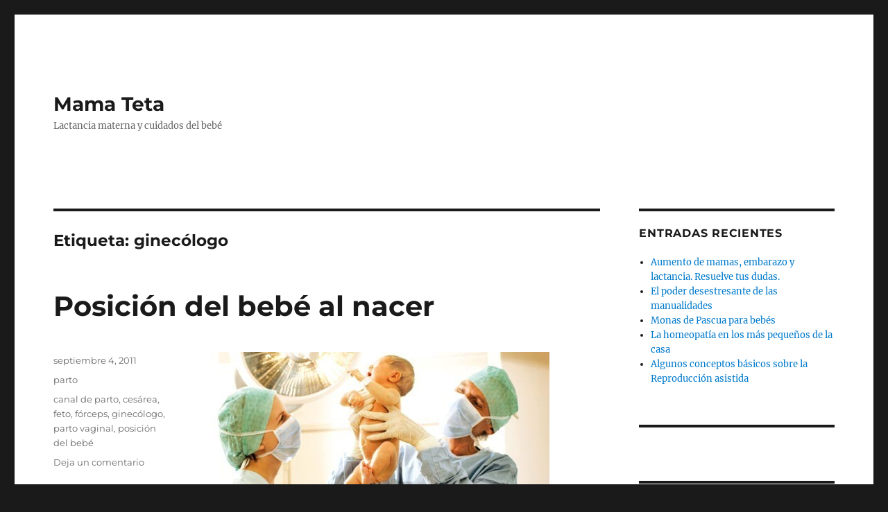

--- FILE ---
content_type: text/html; charset=UTF-8
request_url: https://mamateta.es/tag/ginecologo
body_size: 9668
content:
<!DOCTYPE html>
<html lang="es" class="no-js">
<head>
	<meta charset="UTF-8">
	<meta name="viewport" content="width=device-width, initial-scale=1.0">
	<link rel="profile" href="https://gmpg.org/xfn/11">
		<script>
(function(html){html.className = html.className.replace(/\bno-js\b/,'js')})(document.documentElement);
//# sourceURL=twentysixteen_javascript_detection
</script>
<meta name='robots' content='index, follow, max-image-preview:large, max-snippet:-1, max-video-preview:-1' />

	<!-- This site is optimized with the Yoast SEO plugin v26.7 - https://yoast.com/wordpress/plugins/seo/ -->
	<title>ginecólogo Archives - Mama Teta</title>
	<link rel="canonical" href="https://mamateta.es/tag/ginecologo" />
	<meta property="og:locale" content="es_ES" />
	<meta property="og:type" content="article" />
	<meta property="og:title" content="ginecólogo Archives - Mama Teta" />
	<meta property="og:url" content="https://mamateta.es/tag/ginecologo" />
	<meta property="og:site_name" content="Mama Teta" />
	<meta name="twitter:card" content="summary_large_image" />
	<script type="application/ld+json" class="yoast-schema-graph">{"@context":"https://schema.org","@graph":[{"@type":"CollectionPage","@id":"https://mamateta.es/tag/ginecologo","url":"https://mamateta.es/tag/ginecologo","name":"ginecólogo Archives - Mama Teta","isPartOf":{"@id":"https://mamateta.es/#website"},"breadcrumb":{"@id":"https://mamateta.es/tag/ginecologo#breadcrumb"},"inLanguage":"es"},{"@type":"BreadcrumbList","@id":"https://mamateta.es/tag/ginecologo#breadcrumb","itemListElement":[{"@type":"ListItem","position":1,"name":"Home","item":"https://mamateta.es/"},{"@type":"ListItem","position":2,"name":"ginecólogo"}]},{"@type":"WebSite","@id":"https://mamateta.es/#website","url":"https://mamateta.es/","name":"Mama Teta","description":"Lactancia materna y cuidados del bebé","potentialAction":[{"@type":"SearchAction","target":{"@type":"EntryPoint","urlTemplate":"https://mamateta.es/?s={search_term_string}"},"query-input":{"@type":"PropertyValueSpecification","valueRequired":true,"valueName":"search_term_string"}}],"inLanguage":"es"}]}</script>
	<!-- / Yoast SEO plugin. -->


<link rel="alternate" type="application/rss+xml" title="Mama Teta &raquo; Feed" href="https://mamateta.es/feed" />
<link rel="alternate" type="application/rss+xml" title="Mama Teta &raquo; Feed de los comentarios" href="https://mamateta.es/comments/feed" />
<link rel="alternate" type="application/rss+xml" title="Mama Teta &raquo; Etiqueta ginecólogo del feed" href="https://mamateta.es/tag/ginecologo/feed" />
<style id='wp-img-auto-sizes-contain-inline-css'>
img:is([sizes=auto i],[sizes^="auto," i]){contain-intrinsic-size:3000px 1500px}
/*# sourceURL=wp-img-auto-sizes-contain-inline-css */
</style>
<style id='wp-emoji-styles-inline-css'>

	img.wp-smiley, img.emoji {
		display: inline !important;
		border: none !important;
		box-shadow: none !important;
		height: 1em !important;
		width: 1em !important;
		margin: 0 0.07em !important;
		vertical-align: -0.1em !important;
		background: none !important;
		padding: 0 !important;
	}
/*# sourceURL=wp-emoji-styles-inline-css */
</style>
<style id='wp-block-library-inline-css'>
:root{--wp-block-synced-color:#7a00df;--wp-block-synced-color--rgb:122,0,223;--wp-bound-block-color:var(--wp-block-synced-color);--wp-editor-canvas-background:#ddd;--wp-admin-theme-color:#007cba;--wp-admin-theme-color--rgb:0,124,186;--wp-admin-theme-color-darker-10:#006ba1;--wp-admin-theme-color-darker-10--rgb:0,107,160.5;--wp-admin-theme-color-darker-20:#005a87;--wp-admin-theme-color-darker-20--rgb:0,90,135;--wp-admin-border-width-focus:2px}@media (min-resolution:192dpi){:root{--wp-admin-border-width-focus:1.5px}}.wp-element-button{cursor:pointer}:root .has-very-light-gray-background-color{background-color:#eee}:root .has-very-dark-gray-background-color{background-color:#313131}:root .has-very-light-gray-color{color:#eee}:root .has-very-dark-gray-color{color:#313131}:root .has-vivid-green-cyan-to-vivid-cyan-blue-gradient-background{background:linear-gradient(135deg,#00d084,#0693e3)}:root .has-purple-crush-gradient-background{background:linear-gradient(135deg,#34e2e4,#4721fb 50%,#ab1dfe)}:root .has-hazy-dawn-gradient-background{background:linear-gradient(135deg,#faaca8,#dad0ec)}:root .has-subdued-olive-gradient-background{background:linear-gradient(135deg,#fafae1,#67a671)}:root .has-atomic-cream-gradient-background{background:linear-gradient(135deg,#fdd79a,#004a59)}:root .has-nightshade-gradient-background{background:linear-gradient(135deg,#330968,#31cdcf)}:root .has-midnight-gradient-background{background:linear-gradient(135deg,#020381,#2874fc)}:root{--wp--preset--font-size--normal:16px;--wp--preset--font-size--huge:42px}.has-regular-font-size{font-size:1em}.has-larger-font-size{font-size:2.625em}.has-normal-font-size{font-size:var(--wp--preset--font-size--normal)}.has-huge-font-size{font-size:var(--wp--preset--font-size--huge)}.has-text-align-center{text-align:center}.has-text-align-left{text-align:left}.has-text-align-right{text-align:right}.has-fit-text{white-space:nowrap!important}#end-resizable-editor-section{display:none}.aligncenter{clear:both}.items-justified-left{justify-content:flex-start}.items-justified-center{justify-content:center}.items-justified-right{justify-content:flex-end}.items-justified-space-between{justify-content:space-between}.screen-reader-text{border:0;clip-path:inset(50%);height:1px;margin:-1px;overflow:hidden;padding:0;position:absolute;width:1px;word-wrap:normal!important}.screen-reader-text:focus{background-color:#ddd;clip-path:none;color:#444;display:block;font-size:1em;height:auto;left:5px;line-height:normal;padding:15px 23px 14px;text-decoration:none;top:5px;width:auto;z-index:100000}html :where(.has-border-color){border-style:solid}html :where([style*=border-top-color]){border-top-style:solid}html :where([style*=border-right-color]){border-right-style:solid}html :where([style*=border-bottom-color]){border-bottom-style:solid}html :where([style*=border-left-color]){border-left-style:solid}html :where([style*=border-width]){border-style:solid}html :where([style*=border-top-width]){border-top-style:solid}html :where([style*=border-right-width]){border-right-style:solid}html :where([style*=border-bottom-width]){border-bottom-style:solid}html :where([style*=border-left-width]){border-left-style:solid}html :where(img[class*=wp-image-]){height:auto;max-width:100%}:where(figure){margin:0 0 1em}html :where(.is-position-sticky){--wp-admin--admin-bar--position-offset:var(--wp-admin--admin-bar--height,0px)}@media screen and (max-width:600px){html :where(.is-position-sticky){--wp-admin--admin-bar--position-offset:0px}}

/*# sourceURL=wp-block-library-inline-css */
</style><style id='global-styles-inline-css'>
:root{--wp--preset--aspect-ratio--square: 1;--wp--preset--aspect-ratio--4-3: 4/3;--wp--preset--aspect-ratio--3-4: 3/4;--wp--preset--aspect-ratio--3-2: 3/2;--wp--preset--aspect-ratio--2-3: 2/3;--wp--preset--aspect-ratio--16-9: 16/9;--wp--preset--aspect-ratio--9-16: 9/16;--wp--preset--color--black: #000000;--wp--preset--color--cyan-bluish-gray: #abb8c3;--wp--preset--color--white: #fff;--wp--preset--color--pale-pink: #f78da7;--wp--preset--color--vivid-red: #cf2e2e;--wp--preset--color--luminous-vivid-orange: #ff6900;--wp--preset--color--luminous-vivid-amber: #fcb900;--wp--preset--color--light-green-cyan: #7bdcb5;--wp--preset--color--vivid-green-cyan: #00d084;--wp--preset--color--pale-cyan-blue: #8ed1fc;--wp--preset--color--vivid-cyan-blue: #0693e3;--wp--preset--color--vivid-purple: #9b51e0;--wp--preset--color--dark-gray: #1a1a1a;--wp--preset--color--medium-gray: #686868;--wp--preset--color--light-gray: #e5e5e5;--wp--preset--color--blue-gray: #4d545c;--wp--preset--color--bright-blue: #007acc;--wp--preset--color--light-blue: #9adffd;--wp--preset--color--dark-brown: #402b30;--wp--preset--color--medium-brown: #774e24;--wp--preset--color--dark-red: #640c1f;--wp--preset--color--bright-red: #ff675f;--wp--preset--color--yellow: #ffef8e;--wp--preset--gradient--vivid-cyan-blue-to-vivid-purple: linear-gradient(135deg,rgb(6,147,227) 0%,rgb(155,81,224) 100%);--wp--preset--gradient--light-green-cyan-to-vivid-green-cyan: linear-gradient(135deg,rgb(122,220,180) 0%,rgb(0,208,130) 100%);--wp--preset--gradient--luminous-vivid-amber-to-luminous-vivid-orange: linear-gradient(135deg,rgb(252,185,0) 0%,rgb(255,105,0) 100%);--wp--preset--gradient--luminous-vivid-orange-to-vivid-red: linear-gradient(135deg,rgb(255,105,0) 0%,rgb(207,46,46) 100%);--wp--preset--gradient--very-light-gray-to-cyan-bluish-gray: linear-gradient(135deg,rgb(238,238,238) 0%,rgb(169,184,195) 100%);--wp--preset--gradient--cool-to-warm-spectrum: linear-gradient(135deg,rgb(74,234,220) 0%,rgb(151,120,209) 20%,rgb(207,42,186) 40%,rgb(238,44,130) 60%,rgb(251,105,98) 80%,rgb(254,248,76) 100%);--wp--preset--gradient--blush-light-purple: linear-gradient(135deg,rgb(255,206,236) 0%,rgb(152,150,240) 100%);--wp--preset--gradient--blush-bordeaux: linear-gradient(135deg,rgb(254,205,165) 0%,rgb(254,45,45) 50%,rgb(107,0,62) 100%);--wp--preset--gradient--luminous-dusk: linear-gradient(135deg,rgb(255,203,112) 0%,rgb(199,81,192) 50%,rgb(65,88,208) 100%);--wp--preset--gradient--pale-ocean: linear-gradient(135deg,rgb(255,245,203) 0%,rgb(182,227,212) 50%,rgb(51,167,181) 100%);--wp--preset--gradient--electric-grass: linear-gradient(135deg,rgb(202,248,128) 0%,rgb(113,206,126) 100%);--wp--preset--gradient--midnight: linear-gradient(135deg,rgb(2,3,129) 0%,rgb(40,116,252) 100%);--wp--preset--font-size--small: 13px;--wp--preset--font-size--medium: 20px;--wp--preset--font-size--large: 36px;--wp--preset--font-size--x-large: 42px;--wp--preset--spacing--20: 0.44rem;--wp--preset--spacing--30: 0.67rem;--wp--preset--spacing--40: 1rem;--wp--preset--spacing--50: 1.5rem;--wp--preset--spacing--60: 2.25rem;--wp--preset--spacing--70: 3.38rem;--wp--preset--spacing--80: 5.06rem;--wp--preset--shadow--natural: 6px 6px 9px rgba(0, 0, 0, 0.2);--wp--preset--shadow--deep: 12px 12px 50px rgba(0, 0, 0, 0.4);--wp--preset--shadow--sharp: 6px 6px 0px rgba(0, 0, 0, 0.2);--wp--preset--shadow--outlined: 6px 6px 0px -3px rgb(255, 255, 255), 6px 6px rgb(0, 0, 0);--wp--preset--shadow--crisp: 6px 6px 0px rgb(0, 0, 0);}:where(.is-layout-flex){gap: 0.5em;}:where(.is-layout-grid){gap: 0.5em;}body .is-layout-flex{display: flex;}.is-layout-flex{flex-wrap: wrap;align-items: center;}.is-layout-flex > :is(*, div){margin: 0;}body .is-layout-grid{display: grid;}.is-layout-grid > :is(*, div){margin: 0;}:where(.wp-block-columns.is-layout-flex){gap: 2em;}:where(.wp-block-columns.is-layout-grid){gap: 2em;}:where(.wp-block-post-template.is-layout-flex){gap: 1.25em;}:where(.wp-block-post-template.is-layout-grid){gap: 1.25em;}.has-black-color{color: var(--wp--preset--color--black) !important;}.has-cyan-bluish-gray-color{color: var(--wp--preset--color--cyan-bluish-gray) !important;}.has-white-color{color: var(--wp--preset--color--white) !important;}.has-pale-pink-color{color: var(--wp--preset--color--pale-pink) !important;}.has-vivid-red-color{color: var(--wp--preset--color--vivid-red) !important;}.has-luminous-vivid-orange-color{color: var(--wp--preset--color--luminous-vivid-orange) !important;}.has-luminous-vivid-amber-color{color: var(--wp--preset--color--luminous-vivid-amber) !important;}.has-light-green-cyan-color{color: var(--wp--preset--color--light-green-cyan) !important;}.has-vivid-green-cyan-color{color: var(--wp--preset--color--vivid-green-cyan) !important;}.has-pale-cyan-blue-color{color: var(--wp--preset--color--pale-cyan-blue) !important;}.has-vivid-cyan-blue-color{color: var(--wp--preset--color--vivid-cyan-blue) !important;}.has-vivid-purple-color{color: var(--wp--preset--color--vivid-purple) !important;}.has-black-background-color{background-color: var(--wp--preset--color--black) !important;}.has-cyan-bluish-gray-background-color{background-color: var(--wp--preset--color--cyan-bluish-gray) !important;}.has-white-background-color{background-color: var(--wp--preset--color--white) !important;}.has-pale-pink-background-color{background-color: var(--wp--preset--color--pale-pink) !important;}.has-vivid-red-background-color{background-color: var(--wp--preset--color--vivid-red) !important;}.has-luminous-vivid-orange-background-color{background-color: var(--wp--preset--color--luminous-vivid-orange) !important;}.has-luminous-vivid-amber-background-color{background-color: var(--wp--preset--color--luminous-vivid-amber) !important;}.has-light-green-cyan-background-color{background-color: var(--wp--preset--color--light-green-cyan) !important;}.has-vivid-green-cyan-background-color{background-color: var(--wp--preset--color--vivid-green-cyan) !important;}.has-pale-cyan-blue-background-color{background-color: var(--wp--preset--color--pale-cyan-blue) !important;}.has-vivid-cyan-blue-background-color{background-color: var(--wp--preset--color--vivid-cyan-blue) !important;}.has-vivid-purple-background-color{background-color: var(--wp--preset--color--vivid-purple) !important;}.has-black-border-color{border-color: var(--wp--preset--color--black) !important;}.has-cyan-bluish-gray-border-color{border-color: var(--wp--preset--color--cyan-bluish-gray) !important;}.has-white-border-color{border-color: var(--wp--preset--color--white) !important;}.has-pale-pink-border-color{border-color: var(--wp--preset--color--pale-pink) !important;}.has-vivid-red-border-color{border-color: var(--wp--preset--color--vivid-red) !important;}.has-luminous-vivid-orange-border-color{border-color: var(--wp--preset--color--luminous-vivid-orange) !important;}.has-luminous-vivid-amber-border-color{border-color: var(--wp--preset--color--luminous-vivid-amber) !important;}.has-light-green-cyan-border-color{border-color: var(--wp--preset--color--light-green-cyan) !important;}.has-vivid-green-cyan-border-color{border-color: var(--wp--preset--color--vivid-green-cyan) !important;}.has-pale-cyan-blue-border-color{border-color: var(--wp--preset--color--pale-cyan-blue) !important;}.has-vivid-cyan-blue-border-color{border-color: var(--wp--preset--color--vivid-cyan-blue) !important;}.has-vivid-purple-border-color{border-color: var(--wp--preset--color--vivid-purple) !important;}.has-vivid-cyan-blue-to-vivid-purple-gradient-background{background: var(--wp--preset--gradient--vivid-cyan-blue-to-vivid-purple) !important;}.has-light-green-cyan-to-vivid-green-cyan-gradient-background{background: var(--wp--preset--gradient--light-green-cyan-to-vivid-green-cyan) !important;}.has-luminous-vivid-amber-to-luminous-vivid-orange-gradient-background{background: var(--wp--preset--gradient--luminous-vivid-amber-to-luminous-vivid-orange) !important;}.has-luminous-vivid-orange-to-vivid-red-gradient-background{background: var(--wp--preset--gradient--luminous-vivid-orange-to-vivid-red) !important;}.has-very-light-gray-to-cyan-bluish-gray-gradient-background{background: var(--wp--preset--gradient--very-light-gray-to-cyan-bluish-gray) !important;}.has-cool-to-warm-spectrum-gradient-background{background: var(--wp--preset--gradient--cool-to-warm-spectrum) !important;}.has-blush-light-purple-gradient-background{background: var(--wp--preset--gradient--blush-light-purple) !important;}.has-blush-bordeaux-gradient-background{background: var(--wp--preset--gradient--blush-bordeaux) !important;}.has-luminous-dusk-gradient-background{background: var(--wp--preset--gradient--luminous-dusk) !important;}.has-pale-ocean-gradient-background{background: var(--wp--preset--gradient--pale-ocean) !important;}.has-electric-grass-gradient-background{background: var(--wp--preset--gradient--electric-grass) !important;}.has-midnight-gradient-background{background: var(--wp--preset--gradient--midnight) !important;}.has-small-font-size{font-size: var(--wp--preset--font-size--small) !important;}.has-medium-font-size{font-size: var(--wp--preset--font-size--medium) !important;}.has-large-font-size{font-size: var(--wp--preset--font-size--large) !important;}.has-x-large-font-size{font-size: var(--wp--preset--font-size--x-large) !important;}
/*# sourceURL=global-styles-inline-css */
</style>

<style id='classic-theme-styles-inline-css'>
/*! This file is auto-generated */
.wp-block-button__link{color:#fff;background-color:#32373c;border-radius:9999px;box-shadow:none;text-decoration:none;padding:calc(.667em + 2px) calc(1.333em + 2px);font-size:1.125em}.wp-block-file__button{background:#32373c;color:#fff;text-decoration:none}
/*# sourceURL=/wp-includes/css/classic-themes.min.css */
</style>
<link rel='stylesheet' id='twentysixteen-fonts-css' href='https://mamateta.es/wp-content/themes/twentysixteen/fonts/merriweather-plus-montserrat-plus-inconsolata.css?ver=20230328' media='all' />
<link rel='stylesheet' id='genericons-css' href='https://mamateta.es/wp-content/themes/twentysixteen/genericons/genericons.css?ver=20251101' media='all' />
<link rel='stylesheet' id='twentysixteen-style-css' href='https://mamateta.es/wp-content/themes/twentysixteen/style.css?ver=20251202' media='all' />
<link rel='stylesheet' id='twentysixteen-block-style-css' href='https://mamateta.es/wp-content/themes/twentysixteen/css/blocks.css?ver=20240817' media='all' />
<script src="https://mamateta.es/wp-includes/js/jquery/jquery.min.js?ver=3.7.1" id="jquery-core-js"></script>
<script src="https://mamateta.es/wp-includes/js/jquery/jquery-migrate.min.js?ver=3.4.1" id="jquery-migrate-js"></script>
<script id="twentysixteen-script-js-extra">
var screenReaderText = {"expand":"expande el men\u00fa inferior","collapse":"plegar men\u00fa inferior"};
//# sourceURL=twentysixteen-script-js-extra
</script>
<script src="https://mamateta.es/wp-content/themes/twentysixteen/js/functions.js?ver=20230629" id="twentysixteen-script-js" defer data-wp-strategy="defer"></script>
<link rel="https://api.w.org/" href="https://mamateta.es/wp-json/" /><link rel="alternate" title="JSON" type="application/json" href="https://mamateta.es/wp-json/wp/v2/tags/1116" /><link rel="EditURI" type="application/rsd+xml" title="RSD" href="https://mamateta.es/xmlrpc.php?rsd" />
<meta name="generator" content="WordPress 6.9" />
</head>

<body class="archive tag tag-ginecologo tag-1116 wp-embed-responsive wp-theme-twentysixteen hfeed">
<div id="page" class="site">
	<div class="site-inner">
		<a class="skip-link screen-reader-text" href="#content">
			Ir al contenido		</a>

		<header id="masthead" class="site-header">
			<div class="site-header-main">
				<div class="site-branding">
											<p class="site-title"><a href="https://mamateta.es/" rel="home" >Mama Teta</a></p>
												<p class="site-description">Lactancia materna y cuidados del bebé</p>
									</div><!-- .site-branding -->

									<button id="menu-toggle" class="menu-toggle">Menú</button>

					<div id="site-header-menu" class="site-header-menu">
													<nav id="site-navigation" class="main-navigation" aria-label="Menú Primario">
															</nav><!-- .main-navigation -->
						
											</div><!-- .site-header-menu -->
							</div><!-- .site-header-main -->

					</header><!-- .site-header -->

		<div id="content" class="site-content">

	<div id="primary" class="content-area">
		<main id="main" class="site-main">

		
			<header class="page-header">
				<h1 class="page-title">Etiqueta: <span>ginecólogo</span></h1>			</header><!-- .page-header -->

			
<article id="post-1999" class="post-1999 post type-post status-publish format-standard hentry category-parto tag-canal-de-parto tag-cesarea tag-feto tag-forceps tag-ginecologo tag-parto-vaginal tag-posicion-del-bebe">
	<header class="entry-header">
		
		<h2 class="entry-title"><a href="https://mamateta.es/posicion-del-bebe-al-nacer" rel="bookmark">Posición del bebé al nacer</a></h2>	</header><!-- .entry-header -->

	
	
	<div class="entry-content">
		<p style="text-align: justify;"><a href="https://mamateta.es/posicion-del-bebe-al-nacer/posicion-de-salida-para-el-bebe_articulo_landscape" rel="attachment wp-att-2000"><img fetchpriority="high" decoding="async" class="alignnone size-full wp-image-2000" title="posicion-del-bebé-al-nacer" src="https://mamateta.es/wp-content/uploads/2011/09/posicion-de-salida-para-el-bebe_articulo_landscape.jpg" alt="" width="490" height="368" srcset="https://mamateta.es/wp-content/uploads/2011/09/posicion-de-salida-para-el-bebe_articulo_landscape.jpg 490w, https://mamateta.es/wp-content/uploads/2011/09/posicion-de-salida-para-el-bebe_articulo_landscape-300x225.jpg 300w" sizes="(max-width: 490px) 85vw, 490px" /></a></p>
<p style="text-align: justify;">Por lo general, antes del <strong>parto,</strong> el <strong>feto</strong> suele estar ubicado cabeza abajo mirando hacia la espalda de la madre. Esta posición es la que le posibilita salir con mayor facilidad por el<strong> canal del parto</strong>. Algunas veces, el feto se encuentra de nalgas o de cara, lo cual es un riesgo para sí mismo como para la madre, por eso en estos casos el médico <strong>ginecólogo</strong> suele inclinarse por practicar una <strong>cesárea</strong>.<br />
Lo usual, es que el feto se halle boca abajo y mirando en dirección a la espalda de la mujer, <strong>posición</strong> que favorece el paso por el canal del parto.<br />
No obstante, la presentación de nalgas completa, con una pierna colgando hacia abajo, así como la presentación de cara, pueden implicar un riesgo tanto para la madre como para su hijo.  Por ese motivo, cuando se da alguno de estos casos, es que se suele practicar una cesárea.<br />
En ciertos casos en que el bebé se encuentra ubicado de nalgas, es posible realizar un <strong>parto vaginal</strong>. Aunque ésta es una decisión que debe ser tomada con gran precaución por el médico ginecólogo. Si el profesional decide que el parto ocurra de forma natural, luego que hayan salido las piernas y la parte inferior del bebé, se debe proceder a la extracción de los hombros y del resto del cuerpo. Incluso, es posible que se requiera el uso de <strong>fórceps</strong> para ayudar en la extracción de la cabeza del bebé.</p>
	</div><!-- .entry-content -->

	<footer class="entry-footer">
		<span class="byline"><img alt='' src='https://secure.gravatar.com/avatar/2474a2f1c23675b2f9ef109974a5e4c980983f790ce837b491937e270cf0d30c?s=49&#038;d=mm&#038;r=g' srcset='https://secure.gravatar.com/avatar/2474a2f1c23675b2f9ef109974a5e4c980983f790ce837b491937e270cf0d30c?s=98&#038;d=mm&#038;r=g 2x' class='avatar avatar-49 photo' height='49' width='49' decoding='async'/><span class="screen-reader-text">Autor </span><span class="author vcard"><a class="url fn n" href="https://mamateta.es/author/msmq">Mama Teta</a></span></span><span class="posted-on"><span class="screen-reader-text">Publicado el </span><a href="https://mamateta.es/posicion-del-bebe-al-nacer" rel="bookmark"><time class="entry-date published" datetime="2011-09-04T20:48:42-09:00">septiembre 4, 2011</time><time class="updated" datetime="2011-09-04T20:48:51-09:00">septiembre 4, 2011</time></a></span><span class="cat-links"><span class="screen-reader-text">Categorías </span><a href="https://mamateta.es/category/parto" rel="category tag">parto</a></span><span class="tags-links"><span class="screen-reader-text">Etiquetas </span><a href="https://mamateta.es/tag/canal-de-parto" rel="tag">canal de parto</a>, <a href="https://mamateta.es/tag/cesarea" rel="tag">cesárea</a>, <a href="https://mamateta.es/tag/feto" rel="tag">feto</a>, <a href="https://mamateta.es/tag/forceps" rel="tag">fórceps</a>, <a href="https://mamateta.es/tag/ginecologo" rel="tag">ginecólogo</a>, <a href="https://mamateta.es/tag/parto-vaginal" rel="tag">parto vaginal</a>, <a href="https://mamateta.es/tag/posicion-del-bebe" rel="tag">posición del bebé</a></span><span class="comments-link"><a href="https://mamateta.es/posicion-del-bebe-al-nacer#respond">Deja un comentario<span class="screen-reader-text"> en Posición del bebé al nacer</span></a></span>			</footer><!-- .entry-footer -->
</article><!-- #post-1999 -->

<article id="post-1937" class="post-1937 post type-post status-publish format-standard hentry category-embarazo category-salud tag-acido-folico tag-chequeo-medico tag-comprimidos tag-concepcion tag-defectos-del-tubo-neural tag-desarrollo-del-feto tag-fecundacion tag-gestacion tag-ginecologo tag-prevencion-de-malformaciones-congenitas-o-mayores tag-suplemento-vitaminico tag-vitamina-b9">
	<header class="entry-header">
		
		<h2 class="entry-title"><a href="https://mamateta.es/la-ingesta-de-acido-folico-puede-prevenir-malformaciones-congenitas-en-el-feto" rel="bookmark">La ingesta de ácido fólico puede prevenir malformaciones congénitas en el feto</a></h2>	</header><!-- .entry-header -->

	
	
	<div class="entry-content">
		<p style="text-align: justify;"><a href="https://mamateta.es/la-ingesta-de-acido-folico-puede-prevenir-malformaciones-congenitas-en-el-feto/acido_folico_embarazo" rel="attachment wp-att-1938" target="_blank"><img decoding="async" class="alignnone size-full wp-image-1938" title="acido_folico_embarazo" src="https://mamateta.es/wp-content/uploads/2011/08/acido_folico_embarazo.jpg" alt="" width="400" height="450" /></a></p>
<p style="text-align: justify;">Si te encuentras planificando quedarte embarazada, es recomendable que comiences a tomar <strong>ácido fólico o vitamina B9, </strong>el cual consiste en un <strong>suplemento vitamínico</strong> que se encuentra, en ciertos vegetales, frutas y legumbres. O, mejor aún, puedes tomar ácido fólico en <strong>comprimidos</strong>, que podrás adquirir en cualquier farmacia.<br />
El ácido fólico o vitamina B9 ayuda, desde el comienzo del embarazo, a <strong>prevenir malformaciones congénitas</strong> o mayores en el feto, así como <strong>defectos del tubo neural</strong> en el futuro bebé, garantizando así el buen desarrollo del feto.<br />
Tanto el cerebro como la médula espinal se forman a partir del tubo neural en el primer mes de<strong> gestación</strong>, de ahí la importancia de prevenir cualquier tipo de malformación tomando ácido fólico desde antes que se produzca la <strong>fecundación.</strong><br />
Gran parte de las mujeres no consulta al<strong> ginecólogo</strong> hasta que sospecha estar embarazada, a pesar que lo ideal es hacerse un <strong>chequeo médico</strong> antes del embarazo. Una de las primeras medidas que aconseja el médico especialista, esté o no embarazada la mujer, es la toma de ácido fólico, cuya importancia en la <strong>prevención</strong> de determinadas enfermedades, como la espina bífida, se halla más que demostrada.<br />
Un dato importante, que revelan estudios recientes, es que el riesgo de que el bebé sufra ciertas malformaciones congénitas disminuye entre un 50 y un 70% si se empieza a ingerir ácido fólico hasta con un mes de antelación a la concepción.<br />
Al mismo tiempo, el ácido fólico también sirve de ayuda para prevenir otras malformaciones mayores, como por ejemplo labio leporino y paladar hendido, así como a evitar nacimientos prematuros y cuadros de anemia en la mujer.</p>
	</div><!-- .entry-content -->

	<footer class="entry-footer">
		<span class="byline"><img alt='' src='https://secure.gravatar.com/avatar/2474a2f1c23675b2f9ef109974a5e4c980983f790ce837b491937e270cf0d30c?s=49&#038;d=mm&#038;r=g' srcset='https://secure.gravatar.com/avatar/2474a2f1c23675b2f9ef109974a5e4c980983f790ce837b491937e270cf0d30c?s=98&#038;d=mm&#038;r=g 2x' class='avatar avatar-49 photo' height='49' width='49' loading='lazy' decoding='async'/><span class="screen-reader-text">Autor </span><span class="author vcard"><a class="url fn n" href="https://mamateta.es/author/msmq">Mama Teta</a></span></span><span class="posted-on"><span class="screen-reader-text">Publicado el </span><a href="https://mamateta.es/la-ingesta-de-acido-folico-puede-prevenir-malformaciones-congenitas-en-el-feto" rel="bookmark"><time class="entry-date published" datetime="2011-08-28T22:29:00-09:00">agosto 28, 2011</time><time class="updated" datetime="2011-08-28T22:29:08-09:00">agosto 28, 2011</time></a></span><span class="cat-links"><span class="screen-reader-text">Categorías </span><a href="https://mamateta.es/category/embarazo" rel="category tag">Embarazo</a>, <a href="https://mamateta.es/category/salud" rel="category tag">Salud</a></span><span class="tags-links"><span class="screen-reader-text">Etiquetas </span><a href="https://mamateta.es/tag/acido-folico" rel="tag">ácido folico</a>, <a href="https://mamateta.es/tag/chequeo-medico" rel="tag">chequeo médico</a>, <a href="https://mamateta.es/tag/comprimidos" rel="tag">comprimidos</a>, <a href="https://mamateta.es/tag/concepcion" rel="tag">concepción</a>, <a href="https://mamateta.es/tag/defectos-del-tubo-neural" rel="tag">defectos del tubo neural</a>, <a href="https://mamateta.es/tag/desarrollo-del-feto" rel="tag">desarrollo del feto</a>, <a href="https://mamateta.es/tag/fecundacion" rel="tag">fecundación</a>, <a href="https://mamateta.es/tag/gestacion" rel="tag">gestación</a>, <a href="https://mamateta.es/tag/ginecologo" rel="tag">ginecólogo</a>, <a href="https://mamateta.es/tag/prevencion-de-malformaciones-congenitas-o-mayores" rel="tag">prevención de malformaciones congénitas o mayores</a>, <a href="https://mamateta.es/tag/suplemento-vitaminico" rel="tag">suplemento vitamínico</a>, <a href="https://mamateta.es/tag/vitamina-b9" rel="tag">vitamina B9</a></span><span class="comments-link"><a href="https://mamateta.es/la-ingesta-de-acido-folico-puede-prevenir-malformaciones-congenitas-en-el-feto#respond">Deja un comentario<span class="screen-reader-text"> en La ingesta de ácido fólico puede prevenir malformaciones congénitas en el feto</span></a></span>			</footer><!-- .entry-footer -->
</article><!-- #post-1937 -->

		</main><!-- .site-main -->
	</div><!-- .content-area -->


	<aside id="secondary" class="sidebar widget-area">
		
		<section id="recent-posts-3" class="widget widget_recent_entries">
		<h2 class="widget-title">Entradas recientes</h2><nav aria-label="Entradas recientes">
		<ul>
											<li>
					<a href="https://mamateta.es/aumento-de-mamas-embarazo-y-lactancia-resuelve-tus-dudas">Aumento de mamas, embarazo y lactancia. Resuelve tus dudas.</a>
									</li>
											<li>
					<a href="https://mamateta.es/el-poder-desestresante-de-las-manualidades">El poder desestresante de las manualidades</a>
									</li>
											<li>
					<a href="https://mamateta.es/monas-de-pascua-para-bebes">Monas de Pascua para bebés</a>
									</li>
											<li>
					<a href="https://mamateta.es/la-homeopatia-en-los-mas-pequenos-de-la-casa">La homeopatía en los más pequeños de la casa</a>
									</li>
											<li>
					<a href="https://mamateta.es/algunos-conceptos-basicos-sobre-la-reproduccion-asistida">Algunos conceptos básicos sobre la Reproducción asistida</a>
									</li>
					</ul>

		</nav></section><section id="text-3" class="widget widget_text">			<div class="textwidget"></div>
		</section><section id="nav_menu-4" class="widget widget_nav_menu"><nav class="menu-menu2-container" aria-label="Menú"><ul id="menu-menu2" class="menu"><li id="menu-item-4970" class="menu-item menu-item-type-post_type menu-item-object-page menu-item-privacy-policy menu-item-4970"><a rel="privacy-policy" href="https://mamateta.es/aviso-legal">Aviso legal</a></li>
</ul></nav></section>	</aside><!-- .sidebar .widget-area -->

		</div><!-- .site-content -->

		<footer id="colophon" class="site-footer">
							<nav class="main-navigation" aria-label="Menú principal del pié de página">
									</nav><!-- .main-navigation -->
			
			
			<div class="site-info">
								<span class="site-title"><a href="https://mamateta.es/" rel="home">Mama Teta</a></span>
				<a class="privacy-policy-link" href="https://mamateta.es/aviso-legal" rel="privacy-policy">Aviso legal</a><span role="separator" aria-hidden="true"></span>				<a href="https://es.wordpress.org/" class="imprint">
					Funciona gracias a WordPress				</a>
			</div><!-- .site-info -->
		</footer><!-- .site-footer -->
	</div><!-- .site-inner -->
</div><!-- .site -->

<script type="speculationrules">
{"prefetch":[{"source":"document","where":{"and":[{"href_matches":"/*"},{"not":{"href_matches":["/wp-*.php","/wp-admin/*","/wp-content/uploads/*","/wp-content/*","/wp-content/plugins/*","/wp-content/themes/twentysixteen/*","/*\\?(.+)"]}},{"not":{"selector_matches":"a[rel~=\"nofollow\"]"}},{"not":{"selector_matches":".no-prefetch, .no-prefetch a"}}]},"eagerness":"conservative"}]}
</script>
<script id="wp-emoji-settings" type="application/json">
{"baseUrl":"https://s.w.org/images/core/emoji/17.0.2/72x72/","ext":".png","svgUrl":"https://s.w.org/images/core/emoji/17.0.2/svg/","svgExt":".svg","source":{"concatemoji":"https://mamateta.es/wp-includes/js/wp-emoji-release.min.js?ver=6.9"}}
</script>
<script type="module">
/*! This file is auto-generated */
const a=JSON.parse(document.getElementById("wp-emoji-settings").textContent),o=(window._wpemojiSettings=a,"wpEmojiSettingsSupports"),s=["flag","emoji"];function i(e){try{var t={supportTests:e,timestamp:(new Date).valueOf()};sessionStorage.setItem(o,JSON.stringify(t))}catch(e){}}function c(e,t,n){e.clearRect(0,0,e.canvas.width,e.canvas.height),e.fillText(t,0,0);t=new Uint32Array(e.getImageData(0,0,e.canvas.width,e.canvas.height).data);e.clearRect(0,0,e.canvas.width,e.canvas.height),e.fillText(n,0,0);const a=new Uint32Array(e.getImageData(0,0,e.canvas.width,e.canvas.height).data);return t.every((e,t)=>e===a[t])}function p(e,t){e.clearRect(0,0,e.canvas.width,e.canvas.height),e.fillText(t,0,0);var n=e.getImageData(16,16,1,1);for(let e=0;e<n.data.length;e++)if(0!==n.data[e])return!1;return!0}function u(e,t,n,a){switch(t){case"flag":return n(e,"\ud83c\udff3\ufe0f\u200d\u26a7\ufe0f","\ud83c\udff3\ufe0f\u200b\u26a7\ufe0f")?!1:!n(e,"\ud83c\udde8\ud83c\uddf6","\ud83c\udde8\u200b\ud83c\uddf6")&&!n(e,"\ud83c\udff4\udb40\udc67\udb40\udc62\udb40\udc65\udb40\udc6e\udb40\udc67\udb40\udc7f","\ud83c\udff4\u200b\udb40\udc67\u200b\udb40\udc62\u200b\udb40\udc65\u200b\udb40\udc6e\u200b\udb40\udc67\u200b\udb40\udc7f");case"emoji":return!a(e,"\ud83e\u1fac8")}return!1}function f(e,t,n,a){let r;const o=(r="undefined"!=typeof WorkerGlobalScope&&self instanceof WorkerGlobalScope?new OffscreenCanvas(300,150):document.createElement("canvas")).getContext("2d",{willReadFrequently:!0}),s=(o.textBaseline="top",o.font="600 32px Arial",{});return e.forEach(e=>{s[e]=t(o,e,n,a)}),s}function r(e){var t=document.createElement("script");t.src=e,t.defer=!0,document.head.appendChild(t)}a.supports={everything:!0,everythingExceptFlag:!0},new Promise(t=>{let n=function(){try{var e=JSON.parse(sessionStorage.getItem(o));if("object"==typeof e&&"number"==typeof e.timestamp&&(new Date).valueOf()<e.timestamp+604800&&"object"==typeof e.supportTests)return e.supportTests}catch(e){}return null}();if(!n){if("undefined"!=typeof Worker&&"undefined"!=typeof OffscreenCanvas&&"undefined"!=typeof URL&&URL.createObjectURL&&"undefined"!=typeof Blob)try{var e="postMessage("+f.toString()+"("+[JSON.stringify(s),u.toString(),c.toString(),p.toString()].join(",")+"));",a=new Blob([e],{type:"text/javascript"});const r=new Worker(URL.createObjectURL(a),{name:"wpTestEmojiSupports"});return void(r.onmessage=e=>{i(n=e.data),r.terminate(),t(n)})}catch(e){}i(n=f(s,u,c,p))}t(n)}).then(e=>{for(const n in e)a.supports[n]=e[n],a.supports.everything=a.supports.everything&&a.supports[n],"flag"!==n&&(a.supports.everythingExceptFlag=a.supports.everythingExceptFlag&&a.supports[n]);var t;a.supports.everythingExceptFlag=a.supports.everythingExceptFlag&&!a.supports.flag,a.supports.everything||((t=a.source||{}).concatemoji?r(t.concatemoji):t.wpemoji&&t.twemoji&&(r(t.twemoji),r(t.wpemoji)))});
//# sourceURL=https://mamateta.es/wp-includes/js/wp-emoji-loader.min.js
</script>
</body>
</html>
